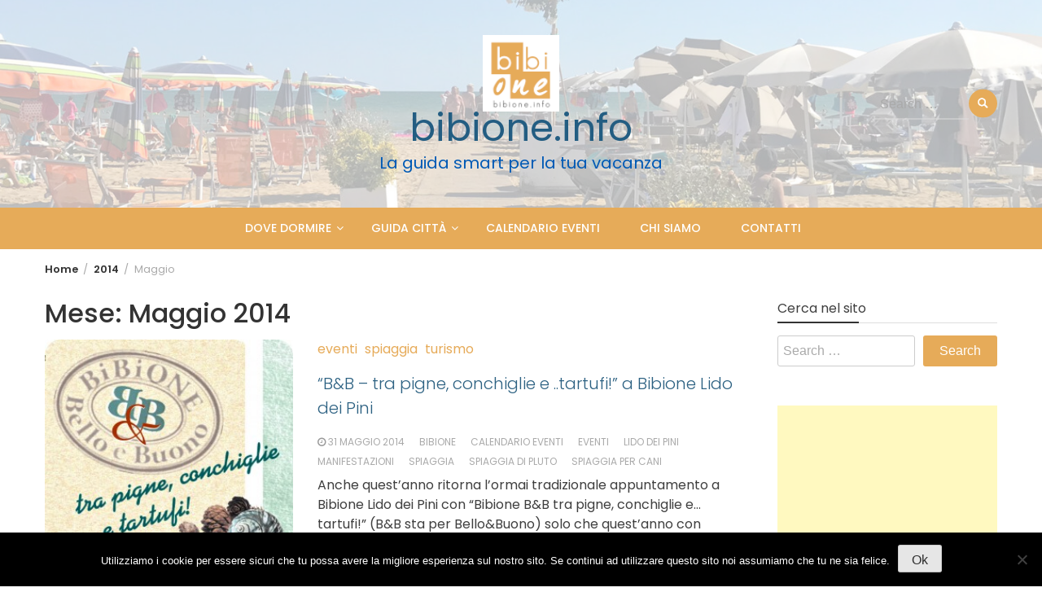

--- FILE ---
content_type: text/html; charset=UTF-8
request_url: https://www.bibione.info/2014/05/
body_size: 15351
content:
<!DOCTYPE html>
<html dir="ltr" lang="it-IT" prefix="og: https://ogp.me/ns#">
<head>
	<meta charset="UTF-8">
	<meta name="viewport" content="width=device-width, initial-scale=1">
	<link rel="profile" href="http://gmpg.org/xfn/11">
		<title>Maggio, 2014 | bibione.info</title>
	<style>img:is([sizes="auto" i], [sizes^="auto," i]) { contain-intrinsic-size: 3000px 1500px }</style>
	
		<!-- All in One SEO 4.9.3 - aioseo.com -->
	<meta name="robots" content="noindex, max-image-preview:large" />
	<link rel="canonical" href="https://www.bibione.info/2014/05/" />
	<link rel="next" href="https://www.bibione.info/2014/05/page/2/" />
	<meta name="generator" content="All in One SEO (AIOSEO) 4.9.3" />
		<script type="application/ld+json" class="aioseo-schema">
			{"@context":"https:\/\/schema.org","@graph":[{"@type":"BreadcrumbList","@id":"https:\/\/www.bibione.info\/2014\/05\/#breadcrumblist","itemListElement":[{"@type":"ListItem","@id":"https:\/\/www.bibione.info#listItem","position":1,"name":"Home","item":"https:\/\/www.bibione.info","nextItem":{"@type":"ListItem","@id":"https:\/\/www.bibione.info\/2014\/#listItem","name":2014}},{"@type":"ListItem","@id":"https:\/\/www.bibione.info\/2014\/#listItem","position":2,"name":2014,"item":"https:\/\/www.bibione.info\/2014\/","nextItem":{"@type":"ListItem","@id":"https:\/\/www.bibione.info\/2014\/05\/#listItem","name":"05"},"previousItem":{"@type":"ListItem","@id":"https:\/\/www.bibione.info#listItem","name":"Home"}},{"@type":"ListItem","@id":"https:\/\/www.bibione.info\/2014\/05\/#listItem","position":3,"name":"05","previousItem":{"@type":"ListItem","@id":"https:\/\/www.bibione.info\/2014\/#listItem","name":2014}}]},{"@type":"CollectionPage","@id":"https:\/\/www.bibione.info\/2014\/05\/#collectionpage","url":"https:\/\/www.bibione.info\/2014\/05\/","name":"Maggio, 2014 | bibione.info","inLanguage":"it-IT","isPartOf":{"@id":"https:\/\/www.bibione.info\/#website"},"breadcrumb":{"@id":"https:\/\/www.bibione.info\/2014\/05\/#breadcrumblist"}},{"@type":"Organization","@id":"https:\/\/www.bibione.info\/#organization","name":"bibione.info","description":"La guida smart per la tua vacanza","url":"https:\/\/www.bibione.info\/","telephone":"+393922004000","logo":{"@type":"ImageObject","url":"https:\/\/www.bibione.info\/wp-content\/uploads\/2021\/03\/cropped-cropped-BIBIONE-INFO-2021-LOGO.png","@id":"https:\/\/www.bibione.info\/2014\/05\/#organizationLogo","width":250,"height":250},"image":{"@id":"https:\/\/www.bibione.info\/2014\/05\/#organizationLogo"},"sameAs":["https:\/\/www.instagram.com\/bibione_info\/","https:\/\/www.tiktok.com\/@bibione_info?_t=8hRGzVB5xx3&_r=1"]},{"@type":"WebSite","@id":"https:\/\/www.bibione.info\/#website","url":"https:\/\/www.bibione.info\/","name":"bibione.info","description":"La guida smart per la tua vacanza","inLanguage":"it-IT","publisher":{"@id":"https:\/\/www.bibione.info\/#organization"}}]}
		</script>
		<!-- All in One SEO -->

<link rel='dns-prefetch' href='//fonts.googleapis.com' />
<link rel='dns-prefetch' href='//www.googletagmanager.com' />
<link rel='dns-prefetch' href='//pagead2.googlesyndication.com' />
<link rel="alternate" type="application/rss+xml" title="bibione.info &raquo; Feed" href="https://www.bibione.info/feed/" />
<link rel="alternate" type="application/rss+xml" title="bibione.info &raquo; Feed dei commenti" href="https://www.bibione.info/comments/feed/" />
<link rel="alternate" type="text/calendar" title="bibione.info &raquo; iCal Feed" href="https://www.bibione.info/eventi/?ical=1" />
<script type="text/javascript" id="wpp-js" src="https://www.bibione.info/wp-content/plugins/wordpress-popular-posts/assets/js/wpp.min.js?ver=7.3.6" data-sampling="0" data-sampling-rate="100" data-api-url="https://www.bibione.info/wp-json/wordpress-popular-posts" data-post-id="0" data-token="4e8d1d40a9" data-lang="0" data-debug="0"></script>
		<!-- This site uses the Google Analytics by MonsterInsights plugin v9.9.0 - Using Analytics tracking - https://www.monsterinsights.com/ -->
		<!-- Nota: MonsterInsights non è attualmente configurato su questo sito. Il proprietario del sito deve autenticarsi con Google Analytics nel pannello delle impostazioni di MonsterInsights. -->
					<!-- No tracking code set -->
				<!-- / Google Analytics by MonsterInsights -->
		<script type="text/javascript">
/* <![CDATA[ */
window._wpemojiSettings = {"baseUrl":"https:\/\/s.w.org\/images\/core\/emoji\/16.0.1\/72x72\/","ext":".png","svgUrl":"https:\/\/s.w.org\/images\/core\/emoji\/16.0.1\/svg\/","svgExt":".svg","source":{"concatemoji":"https:\/\/www.bibione.info\/wp-includes\/js\/wp-emoji-release.min.js?ver=6.8.3"}};
/*! This file is auto-generated */
!function(s,n){var o,i,e;function c(e){try{var t={supportTests:e,timestamp:(new Date).valueOf()};sessionStorage.setItem(o,JSON.stringify(t))}catch(e){}}function p(e,t,n){e.clearRect(0,0,e.canvas.width,e.canvas.height),e.fillText(t,0,0);var t=new Uint32Array(e.getImageData(0,0,e.canvas.width,e.canvas.height).data),a=(e.clearRect(0,0,e.canvas.width,e.canvas.height),e.fillText(n,0,0),new Uint32Array(e.getImageData(0,0,e.canvas.width,e.canvas.height).data));return t.every(function(e,t){return e===a[t]})}function u(e,t){e.clearRect(0,0,e.canvas.width,e.canvas.height),e.fillText(t,0,0);for(var n=e.getImageData(16,16,1,1),a=0;a<n.data.length;a++)if(0!==n.data[a])return!1;return!0}function f(e,t,n,a){switch(t){case"flag":return n(e,"\ud83c\udff3\ufe0f\u200d\u26a7\ufe0f","\ud83c\udff3\ufe0f\u200b\u26a7\ufe0f")?!1:!n(e,"\ud83c\udde8\ud83c\uddf6","\ud83c\udde8\u200b\ud83c\uddf6")&&!n(e,"\ud83c\udff4\udb40\udc67\udb40\udc62\udb40\udc65\udb40\udc6e\udb40\udc67\udb40\udc7f","\ud83c\udff4\u200b\udb40\udc67\u200b\udb40\udc62\u200b\udb40\udc65\u200b\udb40\udc6e\u200b\udb40\udc67\u200b\udb40\udc7f");case"emoji":return!a(e,"\ud83e\udedf")}return!1}function g(e,t,n,a){var r="undefined"!=typeof WorkerGlobalScope&&self instanceof WorkerGlobalScope?new OffscreenCanvas(300,150):s.createElement("canvas"),o=r.getContext("2d",{willReadFrequently:!0}),i=(o.textBaseline="top",o.font="600 32px Arial",{});return e.forEach(function(e){i[e]=t(o,e,n,a)}),i}function t(e){var t=s.createElement("script");t.src=e,t.defer=!0,s.head.appendChild(t)}"undefined"!=typeof Promise&&(o="wpEmojiSettingsSupports",i=["flag","emoji"],n.supports={everything:!0,everythingExceptFlag:!0},e=new Promise(function(e){s.addEventListener("DOMContentLoaded",e,{once:!0})}),new Promise(function(t){var n=function(){try{var e=JSON.parse(sessionStorage.getItem(o));if("object"==typeof e&&"number"==typeof e.timestamp&&(new Date).valueOf()<e.timestamp+604800&&"object"==typeof e.supportTests)return e.supportTests}catch(e){}return null}();if(!n){if("undefined"!=typeof Worker&&"undefined"!=typeof OffscreenCanvas&&"undefined"!=typeof URL&&URL.createObjectURL&&"undefined"!=typeof Blob)try{var e="postMessage("+g.toString()+"("+[JSON.stringify(i),f.toString(),p.toString(),u.toString()].join(",")+"));",a=new Blob([e],{type:"text/javascript"}),r=new Worker(URL.createObjectURL(a),{name:"wpTestEmojiSupports"});return void(r.onmessage=function(e){c(n=e.data),r.terminate(),t(n)})}catch(e){}c(n=g(i,f,p,u))}t(n)}).then(function(e){for(var t in e)n.supports[t]=e[t],n.supports.everything=n.supports.everything&&n.supports[t],"flag"!==t&&(n.supports.everythingExceptFlag=n.supports.everythingExceptFlag&&n.supports[t]);n.supports.everythingExceptFlag=n.supports.everythingExceptFlag&&!n.supports.flag,n.DOMReady=!1,n.readyCallback=function(){n.DOMReady=!0}}).then(function(){return e}).then(function(){var e;n.supports.everything||(n.readyCallback(),(e=n.source||{}).concatemoji?t(e.concatemoji):e.wpemoji&&e.twemoji&&(t(e.twemoji),t(e.wpemoji)))}))}((window,document),window._wpemojiSettings);
/* ]]> */
</script>
<style id='wp-emoji-styles-inline-css' type='text/css'>

	img.wp-smiley, img.emoji {
		display: inline !important;
		border: none !important;
		box-shadow: none !important;
		height: 1em !important;
		width: 1em !important;
		margin: 0 0.07em !important;
		vertical-align: -0.1em !important;
		background: none !important;
		padding: 0 !important;
	}
</style>
<link rel='stylesheet' id='wp-block-library-css' href='https://www.bibione.info/wp-includes/css/dist/block-library/style.min.css?ver=6.8.3' type='text/css' media='all' />
<style id='wp-block-library-theme-inline-css' type='text/css'>
.wp-block-audio :where(figcaption){color:#555;font-size:13px;text-align:center}.is-dark-theme .wp-block-audio :where(figcaption){color:#ffffffa6}.wp-block-audio{margin:0 0 1em}.wp-block-code{border:1px solid #ccc;border-radius:4px;font-family:Menlo,Consolas,monaco,monospace;padding:.8em 1em}.wp-block-embed :where(figcaption){color:#555;font-size:13px;text-align:center}.is-dark-theme .wp-block-embed :where(figcaption){color:#ffffffa6}.wp-block-embed{margin:0 0 1em}.blocks-gallery-caption{color:#555;font-size:13px;text-align:center}.is-dark-theme .blocks-gallery-caption{color:#ffffffa6}:root :where(.wp-block-image figcaption){color:#555;font-size:13px;text-align:center}.is-dark-theme :root :where(.wp-block-image figcaption){color:#ffffffa6}.wp-block-image{margin:0 0 1em}.wp-block-pullquote{border-bottom:4px solid;border-top:4px solid;color:currentColor;margin-bottom:1.75em}.wp-block-pullquote cite,.wp-block-pullquote footer,.wp-block-pullquote__citation{color:currentColor;font-size:.8125em;font-style:normal;text-transform:uppercase}.wp-block-quote{border-left:.25em solid;margin:0 0 1.75em;padding-left:1em}.wp-block-quote cite,.wp-block-quote footer{color:currentColor;font-size:.8125em;font-style:normal;position:relative}.wp-block-quote:where(.has-text-align-right){border-left:none;border-right:.25em solid;padding-left:0;padding-right:1em}.wp-block-quote:where(.has-text-align-center){border:none;padding-left:0}.wp-block-quote.is-large,.wp-block-quote.is-style-large,.wp-block-quote:where(.is-style-plain){border:none}.wp-block-search .wp-block-search__label{font-weight:700}.wp-block-search__button{border:1px solid #ccc;padding:.375em .625em}:where(.wp-block-group.has-background){padding:1.25em 2.375em}.wp-block-separator.has-css-opacity{opacity:.4}.wp-block-separator{border:none;border-bottom:2px solid;margin-left:auto;margin-right:auto}.wp-block-separator.has-alpha-channel-opacity{opacity:1}.wp-block-separator:not(.is-style-wide):not(.is-style-dots){width:100px}.wp-block-separator.has-background:not(.is-style-dots){border-bottom:none;height:1px}.wp-block-separator.has-background:not(.is-style-wide):not(.is-style-dots){height:2px}.wp-block-table{margin:0 0 1em}.wp-block-table td,.wp-block-table th{word-break:normal}.wp-block-table :where(figcaption){color:#555;font-size:13px;text-align:center}.is-dark-theme .wp-block-table :where(figcaption){color:#ffffffa6}.wp-block-video :where(figcaption){color:#555;font-size:13px;text-align:center}.is-dark-theme .wp-block-video :where(figcaption){color:#ffffffa6}.wp-block-video{margin:0 0 1em}:root :where(.wp-block-template-part.has-background){margin-bottom:0;margin-top:0;padding:1.25em 2.375em}
</style>
<style id='classic-theme-styles-inline-css' type='text/css'>
/*! This file is auto-generated */
.wp-block-button__link{color:#fff;background-color:#32373c;border-radius:9999px;box-shadow:none;text-decoration:none;padding:calc(.667em + 2px) calc(1.333em + 2px);font-size:1.125em}.wp-block-file__button{background:#32373c;color:#fff;text-decoration:none}
</style>
<link rel='stylesheet' id='aioseo/css/src/vue/standalone/blocks/table-of-contents/global.scss-css' href='https://www.bibione.info/wp-content/plugins/all-in-one-seo-pack/dist/Lite/assets/css/table-of-contents/global.e90f6d47.css?ver=4.9.3' type='text/css' media='all' />
<style id='global-styles-inline-css' type='text/css'>
:root{--wp--preset--aspect-ratio--square: 1;--wp--preset--aspect-ratio--4-3: 4/3;--wp--preset--aspect-ratio--3-4: 3/4;--wp--preset--aspect-ratio--3-2: 3/2;--wp--preset--aspect-ratio--2-3: 2/3;--wp--preset--aspect-ratio--16-9: 16/9;--wp--preset--aspect-ratio--9-16: 9/16;--wp--preset--color--black: #000000;--wp--preset--color--cyan-bluish-gray: #abb8c3;--wp--preset--color--white: #ffffff;--wp--preset--color--pale-pink: #f78da7;--wp--preset--color--vivid-red: #cf2e2e;--wp--preset--color--luminous-vivid-orange: #ff6900;--wp--preset--color--luminous-vivid-amber: #fcb900;--wp--preset--color--light-green-cyan: #7bdcb5;--wp--preset--color--vivid-green-cyan: #00d084;--wp--preset--color--pale-cyan-blue: #8ed1fc;--wp--preset--color--vivid-cyan-blue: #0693e3;--wp--preset--color--vivid-purple: #9b51e0;--wp--preset--gradient--vivid-cyan-blue-to-vivid-purple: linear-gradient(135deg,rgba(6,147,227,1) 0%,rgb(155,81,224) 100%);--wp--preset--gradient--light-green-cyan-to-vivid-green-cyan: linear-gradient(135deg,rgb(122,220,180) 0%,rgb(0,208,130) 100%);--wp--preset--gradient--luminous-vivid-amber-to-luminous-vivid-orange: linear-gradient(135deg,rgba(252,185,0,1) 0%,rgba(255,105,0,1) 100%);--wp--preset--gradient--luminous-vivid-orange-to-vivid-red: linear-gradient(135deg,rgba(255,105,0,1) 0%,rgb(207,46,46) 100%);--wp--preset--gradient--very-light-gray-to-cyan-bluish-gray: linear-gradient(135deg,rgb(238,238,238) 0%,rgb(169,184,195) 100%);--wp--preset--gradient--cool-to-warm-spectrum: linear-gradient(135deg,rgb(74,234,220) 0%,rgb(151,120,209) 20%,rgb(207,42,186) 40%,rgb(238,44,130) 60%,rgb(251,105,98) 80%,rgb(254,248,76) 100%);--wp--preset--gradient--blush-light-purple: linear-gradient(135deg,rgb(255,206,236) 0%,rgb(152,150,240) 100%);--wp--preset--gradient--blush-bordeaux: linear-gradient(135deg,rgb(254,205,165) 0%,rgb(254,45,45) 50%,rgb(107,0,62) 100%);--wp--preset--gradient--luminous-dusk: linear-gradient(135deg,rgb(255,203,112) 0%,rgb(199,81,192) 50%,rgb(65,88,208) 100%);--wp--preset--gradient--pale-ocean: linear-gradient(135deg,rgb(255,245,203) 0%,rgb(182,227,212) 50%,rgb(51,167,181) 100%);--wp--preset--gradient--electric-grass: linear-gradient(135deg,rgb(202,248,128) 0%,rgb(113,206,126) 100%);--wp--preset--gradient--midnight: linear-gradient(135deg,rgb(2,3,129) 0%,rgb(40,116,252) 100%);--wp--preset--font-size--small: 13px;--wp--preset--font-size--medium: 20px;--wp--preset--font-size--large: 36px;--wp--preset--font-size--x-large: 42px;--wp--preset--spacing--20: 0.44rem;--wp--preset--spacing--30: 0.67rem;--wp--preset--spacing--40: 1rem;--wp--preset--spacing--50: 1.5rem;--wp--preset--spacing--60: 2.25rem;--wp--preset--spacing--70: 3.38rem;--wp--preset--spacing--80: 5.06rem;--wp--preset--shadow--natural: 6px 6px 9px rgba(0, 0, 0, 0.2);--wp--preset--shadow--deep: 12px 12px 50px rgba(0, 0, 0, 0.4);--wp--preset--shadow--sharp: 6px 6px 0px rgba(0, 0, 0, 0.2);--wp--preset--shadow--outlined: 6px 6px 0px -3px rgba(255, 255, 255, 1), 6px 6px rgba(0, 0, 0, 1);--wp--preset--shadow--crisp: 6px 6px 0px rgba(0, 0, 0, 1);}:where(.is-layout-flex){gap: 0.5em;}:where(.is-layout-grid){gap: 0.5em;}body .is-layout-flex{display: flex;}.is-layout-flex{flex-wrap: wrap;align-items: center;}.is-layout-flex > :is(*, div){margin: 0;}body .is-layout-grid{display: grid;}.is-layout-grid > :is(*, div){margin: 0;}:where(.wp-block-columns.is-layout-flex){gap: 2em;}:where(.wp-block-columns.is-layout-grid){gap: 2em;}:where(.wp-block-post-template.is-layout-flex){gap: 1.25em;}:where(.wp-block-post-template.is-layout-grid){gap: 1.25em;}.has-black-color{color: var(--wp--preset--color--black) !important;}.has-cyan-bluish-gray-color{color: var(--wp--preset--color--cyan-bluish-gray) !important;}.has-white-color{color: var(--wp--preset--color--white) !important;}.has-pale-pink-color{color: var(--wp--preset--color--pale-pink) !important;}.has-vivid-red-color{color: var(--wp--preset--color--vivid-red) !important;}.has-luminous-vivid-orange-color{color: var(--wp--preset--color--luminous-vivid-orange) !important;}.has-luminous-vivid-amber-color{color: var(--wp--preset--color--luminous-vivid-amber) !important;}.has-light-green-cyan-color{color: var(--wp--preset--color--light-green-cyan) !important;}.has-vivid-green-cyan-color{color: var(--wp--preset--color--vivid-green-cyan) !important;}.has-pale-cyan-blue-color{color: var(--wp--preset--color--pale-cyan-blue) !important;}.has-vivid-cyan-blue-color{color: var(--wp--preset--color--vivid-cyan-blue) !important;}.has-vivid-purple-color{color: var(--wp--preset--color--vivid-purple) !important;}.has-black-background-color{background-color: var(--wp--preset--color--black) !important;}.has-cyan-bluish-gray-background-color{background-color: var(--wp--preset--color--cyan-bluish-gray) !important;}.has-white-background-color{background-color: var(--wp--preset--color--white) !important;}.has-pale-pink-background-color{background-color: var(--wp--preset--color--pale-pink) !important;}.has-vivid-red-background-color{background-color: var(--wp--preset--color--vivid-red) !important;}.has-luminous-vivid-orange-background-color{background-color: var(--wp--preset--color--luminous-vivid-orange) !important;}.has-luminous-vivid-amber-background-color{background-color: var(--wp--preset--color--luminous-vivid-amber) !important;}.has-light-green-cyan-background-color{background-color: var(--wp--preset--color--light-green-cyan) !important;}.has-vivid-green-cyan-background-color{background-color: var(--wp--preset--color--vivid-green-cyan) !important;}.has-pale-cyan-blue-background-color{background-color: var(--wp--preset--color--pale-cyan-blue) !important;}.has-vivid-cyan-blue-background-color{background-color: var(--wp--preset--color--vivid-cyan-blue) !important;}.has-vivid-purple-background-color{background-color: var(--wp--preset--color--vivid-purple) !important;}.has-black-border-color{border-color: var(--wp--preset--color--black) !important;}.has-cyan-bluish-gray-border-color{border-color: var(--wp--preset--color--cyan-bluish-gray) !important;}.has-white-border-color{border-color: var(--wp--preset--color--white) !important;}.has-pale-pink-border-color{border-color: var(--wp--preset--color--pale-pink) !important;}.has-vivid-red-border-color{border-color: var(--wp--preset--color--vivid-red) !important;}.has-luminous-vivid-orange-border-color{border-color: var(--wp--preset--color--luminous-vivid-orange) !important;}.has-luminous-vivid-amber-border-color{border-color: var(--wp--preset--color--luminous-vivid-amber) !important;}.has-light-green-cyan-border-color{border-color: var(--wp--preset--color--light-green-cyan) !important;}.has-vivid-green-cyan-border-color{border-color: var(--wp--preset--color--vivid-green-cyan) !important;}.has-pale-cyan-blue-border-color{border-color: var(--wp--preset--color--pale-cyan-blue) !important;}.has-vivid-cyan-blue-border-color{border-color: var(--wp--preset--color--vivid-cyan-blue) !important;}.has-vivid-purple-border-color{border-color: var(--wp--preset--color--vivid-purple) !important;}.has-vivid-cyan-blue-to-vivid-purple-gradient-background{background: var(--wp--preset--gradient--vivid-cyan-blue-to-vivid-purple) !important;}.has-light-green-cyan-to-vivid-green-cyan-gradient-background{background: var(--wp--preset--gradient--light-green-cyan-to-vivid-green-cyan) !important;}.has-luminous-vivid-amber-to-luminous-vivid-orange-gradient-background{background: var(--wp--preset--gradient--luminous-vivid-amber-to-luminous-vivid-orange) !important;}.has-luminous-vivid-orange-to-vivid-red-gradient-background{background: var(--wp--preset--gradient--luminous-vivid-orange-to-vivid-red) !important;}.has-very-light-gray-to-cyan-bluish-gray-gradient-background{background: var(--wp--preset--gradient--very-light-gray-to-cyan-bluish-gray) !important;}.has-cool-to-warm-spectrum-gradient-background{background: var(--wp--preset--gradient--cool-to-warm-spectrum) !important;}.has-blush-light-purple-gradient-background{background: var(--wp--preset--gradient--blush-light-purple) !important;}.has-blush-bordeaux-gradient-background{background: var(--wp--preset--gradient--blush-bordeaux) !important;}.has-luminous-dusk-gradient-background{background: var(--wp--preset--gradient--luminous-dusk) !important;}.has-pale-ocean-gradient-background{background: var(--wp--preset--gradient--pale-ocean) !important;}.has-electric-grass-gradient-background{background: var(--wp--preset--gradient--electric-grass) !important;}.has-midnight-gradient-background{background: var(--wp--preset--gradient--midnight) !important;}.has-small-font-size{font-size: var(--wp--preset--font-size--small) !important;}.has-medium-font-size{font-size: var(--wp--preset--font-size--medium) !important;}.has-large-font-size{font-size: var(--wp--preset--font-size--large) !important;}.has-x-large-font-size{font-size: var(--wp--preset--font-size--x-large) !important;}
:where(.wp-block-post-template.is-layout-flex){gap: 1.25em;}:where(.wp-block-post-template.is-layout-grid){gap: 1.25em;}
:where(.wp-block-columns.is-layout-flex){gap: 2em;}:where(.wp-block-columns.is-layout-grid){gap: 2em;}
:root :where(.wp-block-pullquote){font-size: 1.5em;line-height: 1.6;}
</style>
<link rel='stylesheet' id='contact-form-7-css' href='https://www.bibione.info/wp-content/plugins/contact-form-7/includes/css/styles.css?ver=6.1.4' type='text/css' media='all' />
<link rel='stylesheet' id='cookie-notice-front-css' href='https://www.bibione.info/wp-content/plugins/cookie-notice/css/front.min.css?ver=2.5.11' type='text/css' media='all' />
<link rel='stylesheet' id='wordpress-popular-posts-css-css' href='https://www.bibione.info/wp-content/plugins/wordpress-popular-posts/assets/css/wpp.css?ver=7.3.6' type='text/css' media='all' />
<link rel='stylesheet' id='bootstrap-css' href='https://www.bibione.info/wp-content/themes/wp-magazine/css/bootstrap.min.css?ver=3.3.6' type='text/css' media='all' />
<link rel='stylesheet' id='wp-magazine-style-css' href='https://www.bibione.info/wp-content/themes/wp-magazine/style.css?ver=6.8.3' type='text/css' media='all' />
<style id='wp-magazine-style-inline-css' type='text/css'>
.detail-content h1{ font:500 32px/1em Poppins; }h1{ color:#333; }.detail-content h2{ font:400 28px/1em Poppins; }h2{ color:#333; }.detail-content h3{ font:300 24px/1em Poppins; }h3{ color:#333; }.detail-content h4{ font:200 21px/1em Poppins; }h4{ color:#333; }.detail-content h5{ font:150 15px/1em Poppins; }h5{ color:#333; }.detail-content h6{ font:100 12px/1em Poppins; }h6{ color:#333; }.featured-layout span.category.alloggi a{ background-color: #dd3333; }.category-layout span.category.alloggi a{ color: #dd3333; }.featured-layout span.category.ambiente a{ background-color: #81d742; }.category-layout span.category.ambiente a{ color: #81d742; }.featured-layout span.category.avvenire a{ background-color: #333; }.category-layout span.category.avvenire a{ color: #333; }.featured-layout span.category.bynight a{ background-color: #ef3793; }.category-layout span.category.bynight a{ color: #ef3793; }.featured-layout span.category.concerti a{ background-color: #ef3793; }.category-layout span.category.concerti a{ color: #ef3793; }.featured-layout span.category.dintorni a{ background-color: #333; }.category-layout span.category.dintorni a{ color: #333; }.featured-layout span.category.enogastronomia a{ background-color: #dd9933; }.category-layout span.category.enogastronomia a{ color: #dd9933; }.featured-layout span.category.escursioni a{ background-color: #1e73be; }.category-layout span.category.escursioni a{ color: #1e73be; }.featured-layout span.category.eventi a{ background-color: #ef3793; }.category-layout span.category.eventi a{ color: #ef3793; }.featured-layout span.category.informazioni a{ background-color: #1e73be; }.category-layout span.category.informazioni a{ color: #1e73be; }.featured-layout span.category.matrimonio a{ background-color: #333; }.category-layout span.category.matrimonio a{ color: #333; }.featured-layout span.category.spiaggia a{ background-color: #e8ca35; }.category-layout span.category.spiaggia a{ color: #e8ca35; }.featured-layout span.category.sport a{ background-color: #81d742; }.category-layout span.category.sport a{ color: #81d742; }.featured-layout span.category.terme a{ background-color: #1e73be; }.category-layout span.category.terme a{ color: #1e73be; }.featured-layout span.category.turismo a{ background-color: #ef3793; }.category-layout span.category.turismo a{ color: #ef3793; }.featured-layout span.category.varie a{ background-color: #545454; }.category-layout span.category.varie a{ color: #545454; }.featured-layout span.category.video a{ background-color: #333; }.category-layout span.category.video a{ color: #333; }



                :root {
                        --primary-color: #e6ab59;
                        --secondary-color: #2c6182;
                        --dark-color: #333;
                        --white-color: #fff;
                }


                body{ font: 400 16px/24px Poppins; color: #3f3f3f; }
                body{ background-color: #fff; }

                article{ font: 400 18px/31px Poppins; color: #333; }

                div.container{ max-width: 1200px; }

                .featured-layout .news-snippet{border-radius: 5px;min-height:250px;}
                .news-snippet .featured-image img,.headline-wrapper .owl-carousel .owl-item img,.news-carousel-wrapper .owl-carousel .owl-item img,.news-snippet img,.category-blog-view-1 .category-blog-items:first-child,.banner-news-list img,.slider-banner-3 .banner-news-caption, .slider-banner-1 .banner-news-caption{border-radius: 5px;}



                header .logo img{ height: 94px; }
                .site-title a{ font-size: 47px; font-family: Poppins; color: #235d82;}
                header .logo .site-description{color: #005ab5;}
                .date-time{color: #005ab5;}

                .main-navigation{text-transform: none;}


                section.top-bar{padding: 43px 0;}

                section.top-bar:before {background: #ffffff; opacity: 0.7;}


                .category-news-title{ font-size: 24px; font-family: Poppins; line-height: 30px; font-weight: 300;}
                .category-news-title a{color: #2c6182;}

                .featured-news-title{ font-size: 22px; font-family: Poppins; line-height: 26px; font-weight: 300;}
                .featured-news-title a{color: #fff;}


                .news-carousel-wrapper{ background: #f4efe8; }

                .home-pages{ background: #ecfbff; }

                .cta-block-wrapper{ background: #f7fbf1; }

                .blog-news-title{ font-size: 20px; font-family: Poppins; line-height: 30px; font-weight: 300;}
                .blog-news-title a{color: #2c6182;}

                .slider-news-title{ font-size: 20px; font-family: Poppins; line-height: 24px; font-weight: 500;}
                .slider-news-title a{color: #ffffff;}

                .headline-news-title{ font-size: 20px; font-family: Poppins; line-height: 20px; font-weight: 300;}
                .headline-news-title a{color: #2c6182;}
                .headline-ticker-wrapper .headline-heading{background-color: #2c6182;}


                
               



                #primary-menu li a {color: #ffffff;}
                header .main-nav{background-color: #e6ab59;}
                .main-navigation ul ul.sub-menu{background-color: #e6ab59;}
                .main-navigation .nav-menu{background-color: #e6ab59;}
                #primary-menu li a{ font-size: 14px; font-family: Poppins; font-weight: 500;}
                footer.main{background-color: #f4f0ed;}


                header .top-info.pri-bg-color{background-color: #2c6182;}

                


                

               
        
</style>
<link rel='stylesheet' id='travel-magazine-lite-css' href='https://www.bibione.info/wp-content/themes/travel-magazine-lite/style.css?ver=1.0.2' type='text/css' media='all' />
<link rel='stylesheet' id='font-awesome-css' href='https://www.bibione.info/wp-content/themes/wp-magazine/css/font-awesome.min.css?ver=4.6.1' type='text/css' media='all' />
<link rel='stylesheet' id='owl-css' href='https://www.bibione.info/wp-content/themes/wp-magazine/css/owl.carousel.min.css?ver=2.2.1' type='text/css' media='all' />
<link rel='stylesheet' id='wp-magazine-googlefonts-css' href='https://fonts.googleapis.com/css?family=Poppins%3A200%2C300%2C400%2C500%2C600%2C700%2C800%2C900%7CPoppins%3A200%2C300%2C400%2C500%2C600%2C700%2C800%2C900%7CPoppins%3A200%2C300%2C400%2C500%2C600%2C700%2C800%2C900%7CPoppins%3A200%2C300%2C400%2C500%2C600%2C700%2C800%2C900%7CPoppins%3A200%2C300%2C400%2C500%2C600%2C700%2C800%2C900%7CPoppins%3A200%2C300%2C400%2C500%2C600%2C700%2C800%2C900%7CPoppins%3A200%2C300%2C400%2C500%2C600%2C700%2C800%2C900%7CPoppins%3A200%2C300%2C400%2C500%2C600%2C700%2C800%2C900%7CPoppins%3A200%2C300%2C400%2C500%2C600%2C700%2C800%2C900%7CPoppins%3A200%2C300%2C400%2C500%2C600%2C700%2C800%2C900%7C&#038;ver=6.8.3' type='text/css' media='all' />
<link rel='stylesheet' id='wp-magazine-layout-css' href='https://www.bibione.info/wp-content/themes/wp-magazine/css/layout.min.css?ver=6.8.3' type='text/css' media='all' />
<style id='wp-magazine-layout-inline-css' type='text/css'>
.detail-content h1{ font:500 32px/1em Poppins; }h1{ color:#333; }.detail-content h2{ font:400 28px/1em Poppins; }h2{ color:#333; }.detail-content h3{ font:300 24px/1em Poppins; }h3{ color:#333; }.detail-content h4{ font:200 21px/1em Poppins; }h4{ color:#333; }.detail-content h5{ font:150 15px/1em Poppins; }h5{ color:#333; }.detail-content h6{ font:100 12px/1em Poppins; }h6{ color:#333; }.featured-layout span.category.alloggi a{ background-color: #dd3333; }.category-layout span.category.alloggi a{ color: #dd3333; }.featured-layout span.category.ambiente a{ background-color: #81d742; }.category-layout span.category.ambiente a{ color: #81d742; }.featured-layout span.category.avvenire a{ background-color: #333; }.category-layout span.category.avvenire a{ color: #333; }.featured-layout span.category.bynight a{ background-color: #ef3793; }.category-layout span.category.bynight a{ color: #ef3793; }.featured-layout span.category.concerti a{ background-color: #ef3793; }.category-layout span.category.concerti a{ color: #ef3793; }.featured-layout span.category.dintorni a{ background-color: #333; }.category-layout span.category.dintorni a{ color: #333; }.featured-layout span.category.enogastronomia a{ background-color: #dd9933; }.category-layout span.category.enogastronomia a{ color: #dd9933; }.featured-layout span.category.escursioni a{ background-color: #1e73be; }.category-layout span.category.escursioni a{ color: #1e73be; }.featured-layout span.category.eventi a{ background-color: #ef3793; }.category-layout span.category.eventi a{ color: #ef3793; }.featured-layout span.category.informazioni a{ background-color: #1e73be; }.category-layout span.category.informazioni a{ color: #1e73be; }.featured-layout span.category.matrimonio a{ background-color: #333; }.category-layout span.category.matrimonio a{ color: #333; }.featured-layout span.category.spiaggia a{ background-color: #e8ca35; }.category-layout span.category.spiaggia a{ color: #e8ca35; }.featured-layout span.category.sport a{ background-color: #81d742; }.category-layout span.category.sport a{ color: #81d742; }.featured-layout span.category.terme a{ background-color: #1e73be; }.category-layout span.category.terme a{ color: #1e73be; }.featured-layout span.category.turismo a{ background-color: #ef3793; }.category-layout span.category.turismo a{ color: #ef3793; }.featured-layout span.category.varie a{ background-color: #545454; }.category-layout span.category.varie a{ color: #545454; }.featured-layout span.category.video a{ background-color: #333; }.category-layout span.category.video a{ color: #333; }



                :root {
                        --primary-color: #e6ab59;
                        --secondary-color: #2c6182;
                        --dark-color: #333;
                        --white-color: #fff;
                }


                body{ font: 400 16px/24px Poppins; color: #3f3f3f; }
                body{ background-color: #fff; }

                article{ font: 400 18px/31px Poppins; color: #333; }

                div.container{ max-width: 1200px; }

                .featured-layout .news-snippet{border-radius: 5px;min-height:250px;}
                .news-snippet .featured-image img,.headline-wrapper .owl-carousel .owl-item img,.news-carousel-wrapper .owl-carousel .owl-item img,.news-snippet img,.category-blog-view-1 .category-blog-items:first-child,.banner-news-list img,.slider-banner-3 .banner-news-caption, .slider-banner-1 .banner-news-caption{border-radius: 5px;}



                header .logo img{ height: 94px; }
                .site-title a{ font-size: 47px; font-family: Poppins; color: #235d82;}
                header .logo .site-description{color: #005ab5;}
                .date-time{color: #005ab5;}

                .main-navigation{text-transform: none;}


                section.top-bar{padding: 43px 0;}

                section.top-bar:before {background: #ffffff; opacity: 0.7;}


                .category-news-title{ font-size: 24px; font-family: Poppins; line-height: 30px; font-weight: 300;}
                .category-news-title a{color: #2c6182;}

                .featured-news-title{ font-size: 22px; font-family: Poppins; line-height: 26px; font-weight: 300;}
                .featured-news-title a{color: #fff;}


                .news-carousel-wrapper{ background: #f4efe8; }

                .home-pages{ background: #ecfbff; }

                .cta-block-wrapper{ background: #f7fbf1; }

                .blog-news-title{ font-size: 20px; font-family: Poppins; line-height: 30px; font-weight: 300;}
                .blog-news-title a{color: #2c6182;}

                .slider-news-title{ font-size: 20px; font-family: Poppins; line-height: 24px; font-weight: 500;}
                .slider-news-title a{color: #ffffff;}

                .headline-news-title{ font-size: 20px; font-family: Poppins; line-height: 20px; font-weight: 300;}
                .headline-news-title a{color: #2c6182;}
                .headline-ticker-wrapper .headline-heading{background-color: #2c6182;}


                
               



                #primary-menu li a {color: #ffffff;}
                header .main-nav{background-color: #e6ab59;}
                .main-navigation ul ul.sub-menu{background-color: #e6ab59;}
                .main-navigation .nav-menu{background-color: #e6ab59;}
                #primary-menu li a{ font-size: 14px; font-family: Poppins; font-weight: 500;}
                footer.main{background-color: #f4f0ed;}


                header .top-info.pri-bg-color{background-color: #2c6182;}

                


                

               
        
</style>
<link rel='stylesheet' id='recent-posts-widget-with-thumbnails-public-style-css' href='https://www.bibione.info/wp-content/plugins/recent-posts-widget-with-thumbnails/public.css?ver=7.1.1' type='text/css' media='all' />
<script type="text/javascript" id="cookie-notice-front-js-before">
/* <![CDATA[ */
var cnArgs = {"ajaxUrl":"https:\/\/www.bibione.info\/wp-admin\/admin-ajax.php","nonce":"b0e5d34744","hideEffect":"fade","position":"bottom","onScroll":false,"onScrollOffset":100,"onClick":false,"cookieName":"cookie_notice_accepted","cookieTime":2592000,"cookieTimeRejected":2592000,"globalCookie":false,"redirection":false,"cache":true,"revokeCookies":false,"revokeCookiesOpt":"automatic"};
/* ]]> */
</script>
<script type="text/javascript" src="https://www.bibione.info/wp-content/plugins/cookie-notice/js/front.min.js?ver=2.5.11" id="cookie-notice-front-js"></script>
<script type="text/javascript" src="https://www.bibione.info/wp-includes/js/jquery/jquery.min.js?ver=3.7.1" id="jquery-core-js"></script>
<script type="text/javascript" src="https://www.bibione.info/wp-includes/js/jquery/jquery-migrate.min.js?ver=3.4.1" id="jquery-migrate-js"></script>
<script type="text/javascript" id="wp_magazine_loadmore-js-extra">
/* <![CDATA[ */
var wp_magazine_loadmore_params = {"ajaxurl":"https:\/\/www.bibione.info\/wp-admin\/admin-ajax.php","current_page":"1","max_page":"134","cat":"0"};
/* ]]> */
</script>
<script type="text/javascript" src="https://www.bibione.info/wp-content/themes/wp-magazine/js/loadmore.min.js?ver=6.8.3" id="wp_magazine_loadmore-js"></script>
<link rel="https://api.w.org/" href="https://www.bibione.info/wp-json/" /><link rel="EditURI" type="application/rsd+xml" title="RSD" href="https://www.bibione.info/xmlrpc.php?rsd" />
<meta name="generator" content="WordPress 6.8.3" />
<meta name="generator" content="Site Kit by Google 1.170.0" /><meta name="tec-api-version" content="v1"><meta name="tec-api-origin" content="https://www.bibione.info"><link rel="alternate" href="https://www.bibione.info/wp-json/tribe/events/v1/" />            <style id="wpp-loading-animation-styles">@-webkit-keyframes bgslide{from{background-position-x:0}to{background-position-x:-200%}}@keyframes bgslide{from{background-position-x:0}to{background-position-x:-200%}}.wpp-widget-block-placeholder,.wpp-shortcode-placeholder{margin:0 auto;width:60px;height:3px;background:#dd3737;background:linear-gradient(90deg,#dd3737 0%,#571313 10%,#dd3737 100%);background-size:200% auto;border-radius:3px;-webkit-animation:bgslide 1s infinite linear;animation:bgslide 1s infinite linear}</style>
            
<!-- Meta tag Google AdSense aggiunti da Site Kit -->
<meta name="google-adsense-platform-account" content="ca-host-pub-2644536267352236">
<meta name="google-adsense-platform-domain" content="sitekit.withgoogle.com">
<!-- Fine dei meta tag Google AdSense aggiunti da Site Kit -->

<style type="text/css"></style>

<!-- Snippet Google AdSense aggiunto da Site Kit -->
<script type="text/javascript" async="async" src="https://pagead2.googlesyndication.com/pagead/js/adsbygoogle.js?client=ca-pub-1677667113963813&amp;host=ca-host-pub-2644536267352236" crossorigin="anonymous"></script>

<!-- Termina lo snippet Google AdSense aggiunto da Site Kit -->
<!-- Global site tag (gtag.js) - Google Analytics -->
<script async src="https://www.googletagmanager.com/gtag/js?id=G-E7LJGNQ4RH"></script>
<script>
  window.dataLayer = window.dataLayer || [];
  function gtag(){dataLayer.push(arguments);}
  gtag('js', new Date());

  gtag('config', 'G-E7LJGNQ4RH');
</script><style>
.synved-social-resolution-single {
display: inline-block;
}
.synved-social-resolution-normal {
display: inline-block;
}
.synved-social-resolution-hidef {
display: none;
}

@media only screen and (min--moz-device-pixel-ratio: 2),
only screen and (-o-min-device-pixel-ratio: 2/1),
only screen and (-webkit-min-device-pixel-ratio: 2),
only screen and (min-device-pixel-ratio: 2),
only screen and (min-resolution: 2dppx),
only screen and (min-resolution: 192dpi) {
	.synved-social-resolution-normal {
	display: none;
	}
	.synved-social-resolution-hidef {
	display: inline-block;
	}
}
</style><link rel="icon" href="https://www.bibione.info/wp-content/uploads/2021/03/BIBIONE-INFO-2021-FAVICON.png" sizes="32x32" />
<link rel="icon" href="https://www.bibione.info/wp-content/uploads/2021/03/BIBIONE-INFO-2021-FAVICON.png" sizes="192x192" />
<link rel="apple-touch-icon" href="https://www.bibione.info/wp-content/uploads/2021/03/BIBIONE-INFO-2021-FAVICON.png" />
<meta name="msapplication-TileImage" content="https://www.bibione.info/wp-content/uploads/2021/03/BIBIONE-INFO-2021-FAVICON.png" />
</head>
<body class="archive date wp-custom-logo wp-embed-responsive wp-theme-wp-magazine wp-child-theme-travel-magazine-lite cookies-not-set tribe-no-js group-blog hfeed">


<a class="skip-link screen-reader-text" href="#content">Skip to content</a>



<header>

	<section class="top-bar" style=background-image:url(https://www.bibione.info/wp-content/uploads/2025/04/cropped-bibione-info.jpg)>
		<div class="container">
			<div class="row top-head-1">
				<!-- Brand and toggle get grouped for better mobile display -->	
				<div class="col-sm-3">
									</div>	

			<div class="col-sm-6 logo text-center">			
				<a href="https://www.bibione.info/" class="custom-logo-link" rel="home"><img width="90" height="90" src="https://www.bibione.info/wp-content/uploads/2022/08/BIBIONE-INFO-2021-LOGO-90x90-1.png" class="custom-logo" alt="logo bibione.info" decoding="async" /></a>
					<div class="site-title"><a href="https://www.bibione.info/">bibione.info</a></div>
					<div class="site-description">La guida smart per la tua vacanza</div>

											</div>
							<div class="col-sm-3"><div class="search-top"><form role="search" method="get" class="search-form" action="https://www.bibione.info/">
    <label>
        <span class="screen-reader-text">Search for:</span>
        <input type="search" class="search-field" placeholder="Search &hellip;"
            value="" name="s" title="Search for:" />
    </label>
    <input type="submit" class="search-submit" value="Search" />
</form>	</div></div>
					</div>
	</div> <!-- /.end of container -->

</section> <!-- /.end of section -->



<section  class="main-nav nav-one  sticky-header">
	<div class="container">
		<nav id="site-navigation" class="main-navigation">
			<button class="menu-toggle" aria-controls="primary-menu" aria-expanded="false"><!-- Primary Menu -->
				<div id="nav-icon">
					<span></span>
					<span></span>
					<span></span>
					<span></span>
				</div>
			</button>
			<div class="menu-menu-1-container"><ul id="primary-menu" class="menu"><li id="menu-item-4080" class="menu-item menu-item-type-post_type menu-item-object-page menu-item-has-children menu-item-4080"><a href="https://www.bibione.info/dove-dormire/">DOVE DORMIRE</a>
<ul class="sub-menu">
	<li id="menu-item-4081" class="menu-item menu-item-type-post_type menu-item-object-page menu-item-4081"><a href="https://www.bibione.info/dove-dormire/hotel-5-stelle-bibione/">Hotel 5 stelle a Bibione</a></li>
	<li id="menu-item-4082" class="menu-item menu-item-type-post_type menu-item-object-page menu-item-4082"><a href="https://www.bibione.info/dove-dormire/hotel-4-stelle-bibione/">Hotel 4 stelle Bibione</a></li>
	<li id="menu-item-4083" class="menu-item menu-item-type-post_type menu-item-object-page menu-item-4083"><a href="https://www.bibione.info/dove-dormire/hotel-3-stelle-bibione/">Hotel 3 stelle a Bibione</a></li>
	<li id="menu-item-4084" class="menu-item menu-item-type-post_type menu-item-object-page menu-item-4084"><a href="https://www.bibione.info/dove-dormire/hotel-2-stelle-bibione/">Hotel 2 stelle Bibione</a></li>
	<li id="menu-item-4085" class="menu-item menu-item-type-post_type menu-item-object-page menu-item-4085"><a href="https://www.bibione.info/dove-dormire/hotel-1-stella-bibione/">Hotel 1 stella a Bibione</a></li>
	<li id="menu-item-4086" class="menu-item menu-item-type-post_type menu-item-object-page menu-item-4086"><a href="https://www.bibione.info/dove-dormire/appartamenti-bibione/">Appartamenti e Residence</a></li>
	<li id="menu-item-4087" class="menu-item menu-item-type-post_type menu-item-object-page menu-item-4087"><a href="https://www.bibione.info/dove-dormire/appartamenti-privati/">Appartamenti privati</a></li>
</ul>
</li>
<li id="menu-item-4092" class="menu-item menu-item-type-post_type menu-item-object-page menu-item-has-children menu-item-4092"><a href="https://www.bibione.info/guida-citta/">GUIDA CITTÀ</a>
<ul class="sub-menu">
	<li id="menu-item-4090" class="menu-item menu-item-type-post_type menu-item-object-page menu-item-has-children menu-item-4090"><a href="https://www.bibione.info/guida-citta/eventi-a-bibione/">Eventi a Bibione</a>
	<ul class="sub-menu">
		<li id="menu-item-6991" class="menu-item menu-item-type-post_type menu-item-object-page menu-item-6991"><a href="https://www.bibione.info/guida-citta/eventi-a-bibione/a-piedi-per-bibione/">A Piedi per Bibione</a></li>
		<li id="menu-item-7020" class="menu-item menu-item-type-post_type menu-item-object-page menu-item-7020"><a href="https://www.bibione.info/guida-citta/eventi-a-bibione/beach-volley-marathon-bibione/">AeQuilibrium Beach Volley Marathon Bibione</a></li>
	</ul>
</li>
	<li id="menu-item-4089" class="menu-item menu-item-type-post_type menu-item-object-page menu-item-has-children menu-item-4089"><a href="https://www.bibione.info/guida-citta/cosa-fare/">Cosa fare a Bibione</a>
	<ul class="sub-menu">
		<li id="menu-item-4091" class="menu-item menu-item-type-post_type menu-item-object-page menu-item-4091"><a href="https://www.bibione.info/guida-citta/cosa-fare/terme-bibione/">Le terme di Bibione</a></li>
		<li id="menu-item-7933" class="menu-item menu-item-type-post_type menu-item-object-page menu-item-7933"><a href="https://www.bibione.info/guida-citta/cosa-fare/val-grande-bibione/">Oasi Naturalistica Val Grande: natura protetta a Bibione</a></li>
	</ul>
</li>
	<li id="menu-item-4088" class="menu-item menu-item-type-post_type menu-item-object-page menu-item-has-children menu-item-4088"><a href="https://www.bibione.info/guida-citta/dove-mangiare/">Dove mangiare a Bibione</a>
	<ul class="sub-menu">
		<li id="menu-item-6710" class="menu-item menu-item-type-post_type menu-item-object-page menu-item-6710"><a href="https://www.bibione.info/guida-citta/dove-mangiare/gelaterie-a-bibione/">Gelaterie a Bibione</a></li>
	</ul>
</li>
	<li id="menu-item-6870" class="menu-item menu-item-type-post_type menu-item-object-page menu-item-has-children menu-item-6870"><a href="https://www.bibione.info/guida-citta/escursioni-nei-dintorni-di-bibione/">Escursioni nei dintorni di Bibione</a>
	<ul class="sub-menu">
		<li id="menu-item-6871" class="menu-item menu-item-type-post_type menu-item-object-page menu-item-6871"><a href="https://www.bibione.info/guida-citta/escursioni-nei-dintorni-di-bibione/i-borghi-vicino-a-bibione/">I borghi vicino a Bibione</a></li>
		<li id="menu-item-6922" class="menu-item menu-item-type-post_type menu-item-object-page menu-item-6922"><a href="https://www.bibione.info/guida-citta/escursioni-nei-dintorni-di-bibione/x-river-bibione-lignano/">X-River Bibione Lignano: il traghetto per bici</a></li>
		<li id="menu-item-7104" class="menu-item menu-item-type-post_type menu-item-object-page menu-item-7104"><a href="https://www.bibione.info/giratagliamento-percorsi-in-bici-a-bibione/">GiraTagliamento: percorsi in bici a Bibione</a></li>
	</ul>
</li>
	<li id="menu-item-4094" class="menu-item menu-item-type-post_type menu-item-object-page menu-item-has-children menu-item-4094"><a href="https://www.bibione.info/guida-citta/numeri-utili/">Numeri utili a Bibione</a>
	<ul class="sub-menu">
		<li id="menu-item-4096" class="menu-item menu-item-type-post_type menu-item-object-page menu-item-4096"><a href="https://www.bibione.info/guida-citta/numeri-utili/supermercati/">Supermercati a Bibione</a></li>
		<li id="menu-item-4093" class="menu-item menu-item-type-post_type menu-item-object-page menu-item-4093"><a href="https://www.bibione.info/guida-citta/numeri-utili/bibione-assistenza-medica/">Assistenza medica a Bibione</a></li>
		<li id="menu-item-6874" class="menu-item menu-item-type-post_type menu-item-object-page menu-item-6874"><a href="https://www.bibione.info/guida-citta/numeri-utili/farmacie-a-bibione/">Farmacie a Bibione</a></li>
		<li id="menu-item-4099" class="menu-item menu-item-type-post_type menu-item-object-page menu-item-4099"><a href="https://www.bibione.info/guida-citta/numeri-utili/links/">Links utili di Bibione</a></li>
	</ul>
</li>
	<li id="menu-item-4095" class="menu-item menu-item-type-post_type menu-item-object-page menu-item-4095"><a href="https://www.bibione.info/guida-citta/meteo/">Il meteo a Bibione</a></li>
	<li id="menu-item-4097" class="menu-item menu-item-type-post_type menu-item-object-page menu-item-4097"><a href="https://www.bibione.info/guida-citta/webcam-bibione/">Webcam a Bibione</a></li>
	<li id="menu-item-4098" class="menu-item menu-item-type-post_type menu-item-object-page menu-item-4098"><a href="https://www.bibione.info/guida-citta/video/">Video di Bibione</a></li>
</ul>
</li>
<li id="menu-item-6351" class="menu-item menu-item-type-custom menu-item-object-custom menu-item-6351"><a href="https://www.bibione.info/eventi/">CALENDARIO EVENTI</a></li>
<li id="menu-item-4077" class="menu-item menu-item-type-post_type menu-item-object-page menu-item-4077"><a href="https://www.bibione.info/bibione/">CHI SIAMO</a></li>
<li id="menu-item-4100" class="menu-item menu-item-type-post_type menu-item-object-page menu-item-4100"><a href="https://www.bibione.info/contatti/">CONTATTI</a></li>
</ul></div>		</nav><!-- #site-navigation -->
	</div>
</section>




</header><div class="headline-ticker">
</div>

               
	<div class="breadcrumbs">
		<div class="container"><nav role="navigation" aria-label="Breadcrumbs" class="wp-magazine breadcrumbs" itemprop="breadcrumb"><h2 class="trail-browse"></h2><ul class="trail-items" itemscope itemtype="http://schema.org/BreadcrumbList"><meta name="numberOfItems" content="3" /><meta name="itemListOrder" content="Ascending" /><li itemprop="itemListElement" itemscope itemtype="http://schema.org/ListItem" class="trail-item trail-begin"><a href="https://www.bibione.info/" rel="home" itemprop="item"><span itemprop="name">Home</span></a><meta itemprop="position" content="1" /></li><li itemprop="itemListElement" itemscope itemtype="http://schema.org/ListItem" class="trail-item"><a href="https://www.bibione.info/2014/" itemprop="item"><span itemprop="name">2014</span></a><meta itemprop="position" content="2" /></li><li itemprop="itemListElement" itemscope itemtype="http://schema.org/ListItem" class="trail-item trail-end"><span itemprop="item"><span itemprop="name">Maggio</span></span><meta itemprop="position" content="3" /></li></ul></nav></div>
	</div>

<div id="heading">
  <div id="scroll_container">
    <div id="horizontal_scroll"></div>
  </div>
</div>
<div class="post-list content-area">
  <div class="container">
  	
    <div class="row">
            
      <div id="main-content" class="col-sm-9">

        <h1 class="category-title">Mese: <span>Maggio 2014</span></h1>        <div class="list-view blog-list-block">
                         
                                    
<div id="post-2493" class="post-2493 post type-post status-publish format-standard has-post-thumbnail hentry category-eventi category-spiaggia category-turismo tag-bibione tag-calendario-eventi tag-eventi tag-lido-dei-pini tag-manifestazioni tag-spiaggia tag-spiaggia-di-pluto tag-spiaggia-per-cani eq-blocks">
    <div class="news-snippet">        
              <a href="https://www.bibione.info/2014/05/bb-tra-pigne-conchiglie-tartufi-bibione-lido-dei-pini/" rel="bookmark" class="featured-image">
          <img width="290" height="300" src="https://www.bibione.info/wp-content/uploads/2014/05/BB-2014-290x300.jpg" class="attachment-medium size-medium wp-post-image" alt="B&amp;B 2014 a Bibione" decoding="async" fetchpriority="high" srcset="https://www.bibione.info/wp-content/uploads/2014/05/BB-2014-290x300.jpg 290w, https://www.bibione.info/wp-content/uploads/2014/05/BB-2014-400x413.jpg 400w, https://www.bibione.info/wp-content/uploads/2014/05/BB-2014.jpg 687w" sizes="(max-width: 290px) 100vw, 290px" />        </a>            
          <div class="summary">
                                 <span class="category"><a href="https://www.bibione.info/category/eventi/">eventi</a></span>
                           <span class="category"><a href="https://www.bibione.info/category/spiaggia/">spiaggia</a></span>
                           <span class="category"><a href="https://www.bibione.info/category/turismo/">turismo</a></span>
                           
        <h4 class="blog-news-title"><a href="https://www.bibione.info/2014/05/bb-tra-pigne-conchiglie-tartufi-bibione-lido-dei-pini/" rel="bookmark">&#8220;B&#038;B &#8211; tra pigne, conchiglie e ..tartufi!&#8221; a Bibione Lido dei Pini</a></h4>
                      <div class="info">
              <ul class="list-inline">

                
                                                    <li><i class="fa fa-clock-o"></i> <a href="https://www.bibione.info/2014/05/31/">31 Maggio 2014</a></li>
                
                                                          <li><a href="https://www.bibione.info/tag/bibione/">BIBIONE</a></li>
                                              <li><a href="https://www.bibione.info/tag/calendario-eventi/">calendario eventi</a></li>
                                              <li><a href="https://www.bibione.info/tag/eventi/">eventi</a></li>
                                              <li><a href="https://www.bibione.info/tag/lido-dei-pini/">Lido dei Pini</a></li>
                                              <li><a href="https://www.bibione.info/tag/manifestazioni/">manifestazioni</a></li>
                                              <li><a href="https://www.bibione.info/tag/spiaggia/">spiaggia</a></li>
                                              <li><a href="https://www.bibione.info/tag/spiaggia-di-pluto/">Spiaggia di Pluto</a></li>
                                              <li><a href="https://www.bibione.info/tag/spiaggia-per-cani/">spiaggia per cani</a></li>
                                                      

                                
              </ul>
            </div>
                  
        <p>Anche quest&#8217;anno ritorna l&#8217;ormai tradizionale appuntamento a Bibione Lido dei Pini con &#8220;Bibione B&amp;B tra pigne, conchiglie e&#8230;tartufi!&#8221; (B&amp;B sta per Bello&amp;Buono) solo che quest&#8217;anno con l&#8217;occasione del ponte del [&hellip;]</p>
        
        <a href="https://www.bibione.info/2014/05/bb-tra-pigne-conchiglie-tartufi-bibione-lido-dei-pini/" rel="bookmark" title="" class="readmore">
          LEGGI DI PIÙ        </a>
        
        <script type="text/javascript">
	var fb = '';
	var twitter = '';
	var pinterest = '';
	var linkedin = '';
</script>


    </div>
</div>
</div>
                                    
<div id="post-2489" class="post-2489 post type-post status-publish format-standard has-post-thumbnail hentry category-ambiente category-spiaggia category-turismo tag-bibione tag-regione-veneto tag-spiaggia eq-blocks">
    <div class="news-snippet">        
              <a href="https://www.bibione.info/2014/05/bibione-prima-spiaggia-smooke-free-in-italia/" rel="bookmark" class="featured-image">
          <img width="209" height="300" src="https://www.bibione.info/wp-content/uploads/2014/05/bibione-respira-il-mare-209x300.jpg" class="attachment-medium size-medium wp-post-image" alt="Bibione, respira il mare" decoding="async" srcset="https://www.bibione.info/wp-content/uploads/2014/05/bibione-respira-il-mare-209x300.jpg 209w, https://www.bibione.info/wp-content/uploads/2014/05/bibione-respira-il-mare.jpg 471w" sizes="(max-width: 209px) 100vw, 209px" />        </a>            
          <div class="summary">
                                 <span class="category"><a href="https://www.bibione.info/category/ambiente/">ambiente</a></span>
                           <span class="category"><a href="https://www.bibione.info/category/spiaggia/">spiaggia</a></span>
                           <span class="category"><a href="https://www.bibione.info/category/turismo/">turismo</a></span>
                           
        <h4 class="blog-news-title"><a href="https://www.bibione.info/2014/05/bibione-prima-spiaggia-smooke-free-in-italia/" rel="bookmark">Bibione, prima spiaggia &#8220;Smooke Free&#8221; d&#8217;Italia</a></h4>
                      <div class="info">
              <ul class="list-inline">

                
                                                    <li><i class="fa fa-clock-o"></i> <a href="https://www.bibione.info/2014/05/28/">28 Maggio 2014</a></li>
                
                                                          <li><a href="https://www.bibione.info/tag/bibione/">BIBIONE</a></li>
                                              <li><a href="https://www.bibione.info/tag/regione-veneto/">Regione Veneto</a></li>
                                              <li><a href="https://www.bibione.info/tag/spiaggia/">spiaggia</a></li>
                                                      

                                
              </ul>
            </div>
                  
        <p>Lo slogan del progetto, che dall&#8217;estate 2014, farà diventare Bibione la prima spiaggia d&#8217;Italia libera dal fumo è &#8220;Respira il mare&#8220;. Da quest&#8217;anno infatti, su tutta la battigia di Bibione, nel [&hellip;]</p>
        
        <a href="https://www.bibione.info/2014/05/bibione-prima-spiaggia-smooke-free-in-italia/" rel="bookmark" title="" class="readmore">
          LEGGI DI PIÙ        </a>
        
        <script type="text/javascript">
	var fb = '';
	var twitter = '';
	var pinterest = '';
	var linkedin = '';
</script>


    </div>
</div>
</div>
                                    
<div id="post-2485" class="post-2485 post type-post status-publish format-standard has-post-thumbnail hentry category-ambiente category-eventi category-spiaggia tag-bibione tag-san-michele-al-tagliamento eq-blocks">
    <div class="news-snippet">        
              <a href="https://www.bibione.info/2014/05/conferenza-stampa-presentazione-bibione4love/" rel="bookmark" class="featured-image">
          <img width="300" height="200" src="https://www.bibione.info/wp-content/uploads/2014/05/bibi-300x200.jpg" class="attachment-medium size-medium wp-post-image" alt="Bibi" decoding="async" srcset="https://www.bibione.info/wp-content/uploads/2014/05/bibi-300x200.jpg 300w, https://www.bibione.info/wp-content/uploads/2014/05/bibi-400x267.jpg 400w, https://www.bibione.info/wp-content/uploads/2014/05/bibi-900x601.jpg 900w, https://www.bibione.info/wp-content/uploads/2014/05/bibi.jpg 1002w" sizes="(max-width: 300px) 100vw, 300px" />        </a>            
          <div class="summary">
                                 <span class="category"><a href="https://www.bibione.info/category/ambiente/">ambiente</a></span>
                           <span class="category"><a href="https://www.bibione.info/category/eventi/">eventi</a></span>
                           <span class="category"><a href="https://www.bibione.info/category/spiaggia/">spiaggia</a></span>
                           
        <h4 class="blog-news-title"><a href="https://www.bibione.info/2014/05/conferenza-stampa-presentazione-bibione4love/" rel="bookmark">Conferenza stampa presentazione #Bibione4love</a></h4>
                      <div class="info">
              <ul class="list-inline">

                
                                                    <li><i class="fa fa-clock-o"></i> <a href="https://www.bibione.info/2014/05/27/">27 Maggio 2014</a></li>
                
                                                          <li><a href="https://www.bibione.info/tag/bibione/">BIBIONE</a></li>
                                              <li><a href="https://www.bibione.info/tag/san-michele-al-tagliamento/">San Michele al Tagliamento</a></li>
                                                      

                                
              </ul>
            </div>
                  
        <p>Questa mattina alle ore 11.00 ai casoni di Bibione si è tenuta la conferenza stampa per la presentazione del progetto social #Bibione4Love, una campagna di marketing che attraverso una serie [&hellip;]</p>
        
        <a href="https://www.bibione.info/2014/05/conferenza-stampa-presentazione-bibione4love/" rel="bookmark" title="" class="readmore">
          LEGGI DI PIÙ        </a>
        
        <script type="text/javascript">
	var fb = '';
	var twitter = '';
	var pinterest = '';
	var linkedin = '';
</script>


    </div>
</div>
</div>
                                    
<div id="post-2482" class="post-2482 post type-post status-publish format-standard has-post-thumbnail hentry category-ambiente category-eventi category-turismo tag-bibione tag-eventi eq-blocks">
    <div class="news-snippet">        
              <a href="https://www.bibione.info/2014/05/conferenza-a-bibione-sui-prodotti-forestali-non-legnosi/" rel="bookmark" class="featured-image">
          <img width="300" height="225" src="https://www.bibione.info/wp-content/uploads/2014/05/pineta-300x225.jpg" class="attachment-medium size-medium wp-post-image" alt="Pineta" decoding="async" loading="lazy" srcset="https://www.bibione.info/wp-content/uploads/2014/05/pineta-300x225.jpg 300w, https://www.bibione.info/wp-content/uploads/2014/05/pineta-400x300.jpg 400w, https://www.bibione.info/wp-content/uploads/2014/05/pineta-900x675.jpg 900w, https://www.bibione.info/wp-content/uploads/2014/05/pineta.jpg 1024w" sizes="auto, (max-width: 300px) 100vw, 300px" />        </a>            
          <div class="summary">
                                 <span class="category"><a href="https://www.bibione.info/category/ambiente/">ambiente</a></span>
                           <span class="category"><a href="https://www.bibione.info/category/eventi/">eventi</a></span>
                           <span class="category"><a href="https://www.bibione.info/category/turismo/">turismo</a></span>
                           
        <h4 class="blog-news-title"><a href="https://www.bibione.info/2014/05/conferenza-a-bibione-sui-prodotti-forestali-non-legnosi/" rel="bookmark">Conferenza a Bibione sui prodotti forestali non legnosi</a></h4>
                      <div class="info">
              <ul class="list-inline">

                
                                                    <li><i class="fa fa-clock-o"></i> <a href="https://www.bibione.info/2014/05/27/">27 Maggio 2014</a></li>
                
                                                          <li><a href="https://www.bibione.info/tag/bibione/">BIBIONE</a></li>
                                              <li><a href="https://www.bibione.info/tag/eventi/">eventi</a></li>
                                                      

                                
              </ul>
            </div>
                  
        <p>Questa sera, martedì 27 Maggio alle ore 18.45 presso la Sala della Delegazione Comunale di Bibione, via Maja 84, si terrà la conferenza &#8220;E se bosco significasse ricchezza?&#8221; organizzata dalla [&hellip;]</p>
        
        <a href="https://www.bibione.info/2014/05/conferenza-a-bibione-sui-prodotti-forestali-non-legnosi/" rel="bookmark" title="" class="readmore">
          LEGGI DI PIÙ        </a>
        
        <script type="text/javascript">
	var fb = '';
	var twitter = '';
	var pinterest = '';
	var linkedin = '';
</script>


    </div>
</div>
</div>
                                    
<div id="post-2475" class="post-2475 post type-post status-publish format-standard has-post-thumbnail hentry category-dintorni tag-bibione tag-bibione-run tag-jesolo-lido tag-lido-di-jesolo eq-blocks">
    <div class="news-snippet">        
              <a href="https://www.bibione.info/2014/05/furgone-logo-bibione-allontanato-centro-jesolo/" rel="bookmark" class="featured-image">
          <img width="250" height="187" src="https://www.bibione.info/wp-content/uploads/2014/05/furgone-bibione-a-jesolo.jpg" class="attachment-medium size-medium wp-post-image" alt="Furgone &quot;Bibione&quot; a Jesolo" decoding="async" loading="lazy" />        </a>            
          <div class="summary">
                                 <span class="category"><a href="https://www.bibione.info/category/dintorni/">dintorni</a></span>
                           
        <h4 class="blog-news-title"><a href="https://www.bibione.info/2014/05/furgone-logo-bibione-allontanato-centro-jesolo/" rel="bookmark">Furgone con logo &#8220;Bibione&#8221; viene allontanato dal centro di Jesolo</a></h4>
                      <div class="info">
              <ul class="list-inline">

                
                                                    <li><i class="fa fa-clock-o"></i> <a href="https://www.bibione.info/2014/05/26/">26 Maggio 2014</a></li>
                
                                                          <li><a href="https://www.bibione.info/tag/bibione/">BIBIONE</a></li>
                                              <li><a href="https://www.bibione.info/tag/bibione-run/">Bibione Run</a></li>
                                              <li><a href="https://www.bibione.info/tag/jesolo-lido/">Jesolo Lido</a></li>
                                              <li><a href="https://www.bibione.info/tag/lido-di-jesolo/">Lido di Jesolo</a></li>
                                                      

                                
              </ul>
            </div>
                  
        <p>Questo fine settimana, si è svolta a Lido di Jesolo la 4° edizione della &#8220;Moonlight Half Marathon&#8221; che conta oltre 3000 partecipanti ed ha la particolarità di partire all&#8217;imbrunire con [&hellip;]</p>
        
        <a href="https://www.bibione.info/2014/05/furgone-logo-bibione-allontanato-centro-jesolo/" rel="bookmark" title="" class="readmore">
          LEGGI DI PIÙ        </a>
        
        <script type="text/javascript">
	var fb = '';
	var twitter = '';
	var pinterest = '';
	var linkedin = '';
</script>


    </div>
</div>
</div>
                 

                </div>
        
	<nav class="navigation pagination" aria-label="Paginazione degli articoli">
		<h2 class="screen-reader-text">Paginazione degli articoli</h2>
		<div class="nav-links"><span aria-current="page" class="page-numbers current">1</span>
<a class="page-numbers" href="https://www.bibione.info/2014/05/page/2/">2</a>
<a class="page-numbers" href="https://www.bibione.info/2014/05/page/3/">3</a>
<a class="next page-numbers" href="https://www.bibione.info/2014/05/page/2/">Successivi</a></div>
	</nav>      </div>  
     
              <div class="col-sm-3 stickybar">
<div id="secondary" class="widget-area" role="complementary">
	<script data-js='tribe-events-view-nonce-data' type='application/json'>{"tvn1":"a58b463182","tvn2":""}</script><aside id="search-3" class="widget widget_search"><div class="section-heading">Cerca nel sito</div><form role="search" method="get" class="search-form" action="https://www.bibione.info/">
    <label>
        <span class="screen-reader-text">Search for:</span>
        <input type="search" class="search-field" placeholder="Search &hellip;"
            value="" name="s" title="Search for:" />
    </label>
    <input type="submit" class="search-submit" value="Search" />
</form>	</aside><aside id="text-5" class="widget widget_text">			<div class="textwidget"><script async src="//pagead2.googlesyndication.com/pagead/js/adsbygoogle.js"></script>
<!-- 2015 0903 bibione.info responsive (right sidebar) -->
<ins class="adsbygoogle"
     style="display:block"
     data-ad-client="ca-pub-1677667113963813"
     data-ad-slot="4043751189"
     data-ad-format="auto"></ins>
<script>
(adsbygoogle = window.adsbygoogle || []).push({});
</script></div>
		</aside><aside id="text-34" class="widget widget_text"><div class="section-heading">Video</div>			<div class="textwidget"><p>visita pagina <a href="https://www.bibione.info/guida-citta/video/">VIDEO DI BIBIONE</a></p>
</div>
		</aside><aside id="custom_html-7" class="widget_text widget widget_custom_html"><div class="section-heading">DOVE DORMIRE A BIBIONE</div><div class="textwidget custom-html-widget"><a href="http://www.bibione.info/dove-dormire/">ALLOGGI A BIBIONE</a></div></aside><aside id="block-3" class="widget widget_block widget_text">
<p></p>
</aside></div><!-- #secondary --></div>
           

    </div>
  </div>
</div>


	<footer class="main">
		<div class="container">
					</div>
	</footer>
		<div class="copyright text-center">
						    	
			    	Powered by <a href="http://wordpress.org/">WordPress</a> | <a href="https://wpmagplus.com/" target="_blank"  rel="nofollow">WP Magazine by WP Mag Plus</a>
			  			</div>
		<div class="scroll-top-wrapper"> <span class="scroll-top-inner"><i class="fa fa-2x fa-angle-up"></i></span></div>
				

		
		<script type="speculationrules">
{"prefetch":[{"source":"document","where":{"and":[{"href_matches":"\/*"},{"not":{"href_matches":["\/wp-*.php","\/wp-admin\/*","\/wp-content\/uploads\/*","\/wp-content\/*","\/wp-content\/plugins\/*","\/wp-content\/themes\/travel-magazine-lite\/*","\/wp-content\/themes\/wp-magazine\/*","\/*\\?(.+)"]}},{"not":{"selector_matches":"a[rel~=\"nofollow\"]"}},{"not":{"selector_matches":".no-prefetch, .no-prefetch a"}}]},"eagerness":"conservative"}]}
</script>
		<script>
		( function ( body ) {
			'use strict';
			body.className = body.className.replace( /\btribe-no-js\b/, 'tribe-js' );
		} )( document.body );
		</script>
		<script> /* <![CDATA[ */var tribe_l10n_datatables = {"aria":{"sort_ascending":": activate to sort column ascending","sort_descending":": activate to sort column descending"},"length_menu":"Show _MENU_ entries","empty_table":"No data available in table","info":"Showing _START_ to _END_ of _TOTAL_ entries","info_empty":"Showing 0 to 0 of 0 entries","info_filtered":"(filtered from _MAX_ total entries)","zero_records":"No matching records found","search":"Search:","all_selected_text":"All items on this page were selected. ","select_all_link":"Select all pages","clear_selection":"Clear Selection.","pagination":{"all":"All","next":"Next","previous":"Previous"},"select":{"rows":{"0":"","_":": Selected %d rows","1":": Selected 1 row"}},"datepicker":{"dayNames":["domenica","luned\u00ec","marted\u00ec","mercoled\u00ec","gioved\u00ec","venerd\u00ec","sabato"],"dayNamesShort":["Dom","Lun","Mar","Mer","Gio","Ven","Sab"],"dayNamesMin":["D","L","M","M","G","V","S"],"monthNames":["Gennaio","Febbraio","Marzo","Aprile","Maggio","Giugno","Luglio","Agosto","Settembre","Ottobre","Novembre","Dicembre"],"monthNamesShort":["Gennaio","Febbraio","Marzo","Aprile","Maggio","Giugno","Luglio","Agosto","Settembre","Ottobre","Novembre","Dicembre"],"monthNamesMin":["Gen","Feb","Mar","Apr","Mag","Giu","Lug","Ago","Set","Ott","Nov","Dic"],"nextText":"Next","prevText":"Prev","currentText":"Today","closeText":"Done","today":"Today","clear":"Clear"}};/* ]]> */ </script><link rel='stylesheet' id='tec-variables-skeleton-css' href='https://www.bibione.info/wp-content/plugins/the-events-calendar/common/build/css/variables-skeleton.css?ver=6.9.10' type='text/css' media='all' />
<link rel='stylesheet' id='tribe-common-skeleton-style-css' href='https://www.bibione.info/wp-content/plugins/the-events-calendar/common/build/css/common-skeleton.css?ver=6.9.10' type='text/css' media='all' />
<link rel='stylesheet' id='tribe-events-widgets-v2-events-list-skeleton-css' href='https://www.bibione.info/wp-content/plugins/the-events-calendar/build/css/widget-events-list-skeleton.css?ver=6.15.11' type='text/css' media='all' />
<script type="text/javascript" src="https://www.bibione.info/wp-content/plugins/the-events-calendar/common/build/js/user-agent.js?ver=da75d0bdea6dde3898df" id="tec-user-agent-js"></script>
<script type="text/javascript" src="https://www.bibione.info/wp-includes/js/dist/hooks.min.js?ver=4d63a3d491d11ffd8ac6" id="wp-hooks-js"></script>
<script type="text/javascript" src="https://www.bibione.info/wp-includes/js/dist/i18n.min.js?ver=5e580eb46a90c2b997e6" id="wp-i18n-js"></script>
<script type="text/javascript" id="wp-i18n-js-after">
/* <![CDATA[ */
wp.i18n.setLocaleData( { 'text direction\u0004ltr': [ 'ltr' ] } );
/* ]]> */
</script>
<script type="text/javascript" src="https://www.bibione.info/wp-content/plugins/contact-form-7/includes/swv/js/index.js?ver=6.1.4" id="swv-js"></script>
<script type="text/javascript" id="contact-form-7-js-translations">
/* <![CDATA[ */
( function( domain, translations ) {
	var localeData = translations.locale_data[ domain ] || translations.locale_data.messages;
	localeData[""].domain = domain;
	wp.i18n.setLocaleData( localeData, domain );
} )( "contact-form-7", {"translation-revision-date":"2025-10-12 12:55:13+0000","generator":"GlotPress\/4.0.1","domain":"messages","locale_data":{"messages":{"":{"domain":"messages","plural-forms":"nplurals=2; plural=n != 1;","lang":"it"},"This contact form is placed in the wrong place.":["Questo modulo di contatto \u00e8 posizionato nel posto sbagliato."],"Error:":["Errore:"]}},"comment":{"reference":"includes\/js\/index.js"}} );
/* ]]> */
</script>
<script type="text/javascript" id="contact-form-7-js-before">
/* <![CDATA[ */
var wpcf7 = {
    "api": {
        "root": "https:\/\/www.bibione.info\/wp-json\/",
        "namespace": "contact-form-7\/v1"
    },
    "cached": 1
};
/* ]]> */
</script>
<script type="text/javascript" src="https://www.bibione.info/wp-content/plugins/contact-form-7/includes/js/index.js?ver=6.1.4" id="contact-form-7-js"></script>
<script type="text/javascript" src="https://www.bibione.info/wp-content/themes/wp-magazine/js/fontawesome.min.js?ver=5.14.0" id="fontawesome-js"></script>
<script type="text/javascript" src="https://www.bibione.info/wp-content/themes/wp-magazine/js/owl.carousel.min.js?ver=2.2.1" id="owl-js"></script>
<script type="text/javascript" src="https://www.bibione.info/wp-content/themes/wp-magazine/js/navigation.min.js?ver=1.0.0" id="wp-magazine-navigation-js"></script>
<script type="text/javascript" id="wp-magazine-scripts-js-extra">
/* <![CDATA[ */
var wp_magazine_scripts_var = {"ad_blocker_msg":""};
/* ]]> */
</script>
<script type="text/javascript" src="https://www.bibione.info/wp-content/themes/wp-magazine/js/script.js?ver=6.8.3" id="wp-magazine-scripts-js"></script>
<script type="text/javascript" src="https://www.bibione.info/wp-content/plugins/the-events-calendar/common/build/js/tribe-common.js?ver=9c44e11f3503a33e9540" id="tribe-common-js"></script>
<script type="text/javascript" src="https://www.bibione.info/wp-content/plugins/the-events-calendar/common/build/js/utils/query-string.js?ver=694b0604b0c8eafed657" id="tribe-query-string-js"></script>
<script src='https://www.bibione.info/wp-content/plugins/the-events-calendar/common/build/js/underscore-before.js'></script>
<script type="text/javascript" src="https://www.bibione.info/wp-includes/js/underscore.min.js?ver=1.13.7" id="underscore-js"></script>
<script src='https://www.bibione.info/wp-content/plugins/the-events-calendar/common/build/js/underscore-after.js'></script>
<script defer type="text/javascript" src="https://www.bibione.info/wp-content/plugins/the-events-calendar/build/js/views/manager.js?ver=0e9ddec90d8a8e019b4e" id="tribe-events-views-v2-manager-js"></script>
<script type="text/javascript" src="https://www.bibione.info/wp-content/plugins/the-events-calendar/build/js/views/breakpoints.js?ver=4208de2df2852e0b91ec" id="tribe-events-views-v2-breakpoints-js"></script>

		<!-- Cookie Notice plugin v2.5.11 by Hu-manity.co https://hu-manity.co/ -->
		<div id="cookie-notice" role="dialog" class="cookie-notice-hidden cookie-revoke-hidden cn-position-bottom" aria-label="Cookie Notice" style="background-color: rgba(0,0,0,1);"><div class="cookie-notice-container" style="color: #fff"><span id="cn-notice-text" class="cn-text-container">Utilizziamo i cookie per essere sicuri che tu possa avere la migliore esperienza sul nostro sito. Se continui ad utilizzare questo sito noi assumiamo che tu ne sia felice.</span><span id="cn-notice-buttons" class="cn-buttons-container"><button id="cn-accept-cookie" data-cookie-set="accept" class="cn-set-cookie cn-button cn-button-custom button" aria-label="Ok">Ok</button></span><button type="button" id="cn-close-notice" data-cookie-set="accept" class="cn-close-icon" aria-label="No"></button></div>
			
		</div>
		<!-- / Cookie Notice plugin -->	</body>
</html>

--- FILE ---
content_type: text/html; charset=utf-8
request_url: https://www.google.com/recaptcha/api2/aframe
body_size: 268
content:
<!DOCTYPE HTML><html><head><meta http-equiv="content-type" content="text/html; charset=UTF-8"></head><body><script nonce="YePMkzktUdkPqP5EYUHsRA">/** Anti-fraud and anti-abuse applications only. See google.com/recaptcha */ try{var clients={'sodar':'https://pagead2.googlesyndication.com/pagead/sodar?'};window.addEventListener("message",function(a){try{if(a.source===window.parent){var b=JSON.parse(a.data);var c=clients[b['id']];if(c){var d=document.createElement('img');d.src=c+b['params']+'&rc='+(localStorage.getItem("rc::a")?sessionStorage.getItem("rc::b"):"");window.document.body.appendChild(d);sessionStorage.setItem("rc::e",parseInt(sessionStorage.getItem("rc::e")||0)+1);localStorage.setItem("rc::h",'1769062702234');}}}catch(b){}});window.parent.postMessage("_grecaptcha_ready", "*");}catch(b){}</script></body></html>